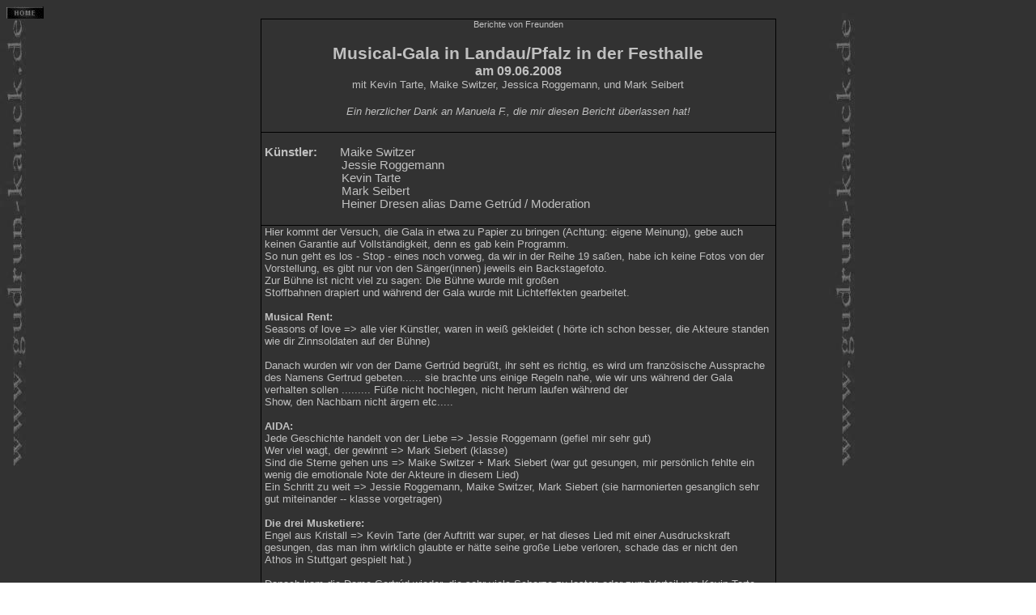

--- FILE ---
content_type: text/html
request_url: http://www.gudrun-kauck.eu/Landau.html
body_size: 31134
content:
<html xmlns:v="urn:schemas-microsoft-com:vml"
xmlns:o="urn:schemas-microsoft-com:office:office"
xmlns:w="urn:schemas-microsoft-com:office:word"
xmlns="http://www.w3.org/TR/REC-html40">
<html>

<head>
<meta http-equiv=Content-Type content="text/html; charset=us-ascii">
<meta name=ProgId content=Word.Document>
<meta name=Generator content="Microsoft Word 9">
<meta name=Originator content="Microsoft Word 9">
<link rel=File-List href="./Landau-Dateien/filelist.xml">
<link rel=Edit-Time-Data href="./Landau-Dateien/editdata.mso">
<!--[if !mso]>
<style>
v\:* {behavior:url(#default#VML);}
o\:* {behavior:url(#default#VML);}
w\:* {behavior:url(#default#VML);}
.shape {behavior:url(#default#VML);}
</style>
<![endif]-->
<title>Musical-Gala Landau, 2008</title>
<!--[if gte mso 9]><xml>
 <o:DocumentProperties>
  <o:Author>GK</o:Author>
  <o:Template>Normal</o:Template>
  <o:LastAuthor>Chef</o:LastAuthor>
  <o:Revision>3</o:Revision>
  <o:Created>2008-06-11T18:11:00Z</o:Created>
  <o:LastSaved>2008-06-13T17:22:00Z</o:LastSaved>
  <o:Pages>3</o:Pages>
  <o:Words>833</o:Words>
  <o:Characters>4750</o:Characters>
  <o:Company>Unknown Organization</o:Company>
  <o:Lines>39</o:Lines>
  <o:Paragraphs>9</o:Paragraphs>
  <o:CharactersWithSpaces>5833</o:CharactersWithSpaces>
  <o:Version>9.2812</o:Version>
 </o:DocumentProperties>
 <o:OfficeDocumentSettings>
  <o:TargetScreenSize>1024x768</o:TargetScreenSize>
 </o:OfficeDocumentSettings>
</xml><![endif]--><!--[if gte mso 9]><xml>
 <w:WordDocument>
  <w:HyphenationZone>21</w:HyphenationZone>
 </w:WordDocument>
</xml><![endif]-->
<style>
<!--
 /* Font Definitions */
@font-face
	{font-family:Calibri;
	panose-1:2 15 5 2 2 2 4 3 2 4;
	mso-font-charset:0;
	mso-generic-font-family:swiss;
	mso-font-pitch:variable;
	mso-font-signature:-1610611985 1073750139 0 0 159 0;}
 /* Style Definitions */
p.MsoNormal, li.MsoNormal, div.MsoNormal
	{mso-style-parent:"";
	margin:0cm;
	margin-bottom:.0001pt;
	mso-pagination:widow-orphan;
	font-size:12.0pt;
	font-family:"Times New Roman";
	mso-fareast-font-family:"Times New Roman";
	color:black;}
h1
	{mso-style-next:Standard;
	margin:0cm;
	margin-bottom:.0001pt;
	text-align:center;
	mso-pagination:widow-orphan;
	page-break-after:avoid;
	mso-outline-level:1;
	font-size:20.0pt;
	mso-bidi-font-size:12.0pt;
	font-family:Arial;
	color:red;
	mso-font-kerning:0pt;
	font-weight:bold;}
h2
	{mso-style-next:Standard;
	margin:0cm;
	margin-bottom:.0001pt;
	text-align:center;
	mso-pagination:widow-orphan;
	page-break-after:avoid;
	mso-outline-level:2;
	font-size:12.0pt;
	font-family:Arial;
	color:red;
	font-weight:bold;}
h3
	{mso-style-next:Standard;
	margin:0cm;
	margin-bottom:.0001pt;
	text-align:center;
	mso-pagination:widow-orphan;
	page-break-after:avoid;
	mso-outline-level:3;
	font-size:10.0pt;
	mso-bidi-font-size:12.0pt;
	font-family:Arial;
	color:red;
	font-weight:bold;}
h4
	{mso-style-next:Standard;
	margin:0cm;
	margin-bottom:.0001pt;
	text-align:center;
	mso-pagination:widow-orphan;
	page-break-after:avoid;
	mso-outline-level:4;
	font-size:10.0pt;
	mso-bidi-font-size:12.0pt;
	font-family:Arial;
	color:#FFFF99;
	font-weight:bold;}
h5
	{mso-style-next:Standard;
	margin:0cm;
	margin-bottom:.0001pt;
	text-align:center;
	mso-pagination:widow-orphan;
	page-break-after:avoid;
	mso-outline-level:5;
	font-size:24.0pt;
	mso-bidi-font-size:12.0pt;
	font-family:Arial;
	color:red;
	font-weight:bold;}
h6
	{mso-style-next:Standard;
	margin:0cm;
	margin-bottom:.0001pt;
	mso-pagination:widow-orphan;
	page-break-after:avoid;
	mso-outline-level:6;
	font-size:10.0pt;
	mso-bidi-font-size:12.0pt;
	font-family:Arial;
	color:silver;
	font-weight:bold;}
p.MsoHeading7, li.MsoHeading7, div.MsoHeading7
	{mso-style-next:Standard;
	margin:0cm;
	margin-bottom:.0001pt;
	text-align:center;
	mso-pagination:widow-orphan;
	page-break-after:avoid;
	mso-outline-level:7;
	font-size:10.0pt;
	mso-bidi-font-size:12.0pt;
	font-family:Arial;
	mso-fareast-font-family:"Times New Roman";
	color:silver;
	font-weight:bold;}
p.MsoHeading8, li.MsoHeading8, div.MsoHeading8
	{mso-style-next:Standard;
	margin:0cm;
	margin-bottom:.0001pt;
	text-align:center;
	mso-pagination:widow-orphan;
	page-break-after:avoid;
	mso-outline-level:8;
	font-size:8.0pt;
	mso-bidi-font-size:12.0pt;
	font-family:Arial;
	mso-fareast-font-family:"Times New Roman";
	color:#999999;
	font-weight:bold;}
p.MsoHeading9, li.MsoHeading9, div.MsoHeading9
	{mso-style-next:Standard;
	margin:0cm;
	margin-bottom:.0001pt;
	text-align:center;
	mso-pagination:widow-orphan;
	page-break-after:avoid;
	mso-outline-level:9;
	font-size:12.0pt;
	font-family:Arial;
	mso-fareast-font-family:"Times New Roman";
	color:silver;
	font-weight:bold;}
p.MsoBodyText, li.MsoBodyText, div.MsoBodyText
	{margin:0cm;
	margin-bottom:.0001pt;
	text-align:justify;
	mso-pagination:widow-orphan;
	font-size:10.0pt;
	mso-bidi-font-size:12.0pt;
	font-family:Arial;
	mso-fareast-font-family:"Times New Roman";
	color:#999999;
	font-weight:bold;}
p.MsoBodyText2, li.MsoBodyText2, div.MsoBodyText2
	{margin:0cm;
	margin-bottom:.0001pt;
	mso-pagination:widow-orphan;
	font-size:10.0pt;
	mso-bidi-font-size:12.0pt;
	font-family:Arial;
	mso-fareast-font-family:"Times New Roman";
	color:#FFFF99;
	font-weight:bold;}
p.MsoBodyText3, li.MsoBodyText3, div.MsoBodyText3
	{margin:0cm;
	margin-bottom:.0001pt;
	text-align:justify;
	mso-pagination:widow-orphan;
	font-size:10.0pt;
	mso-bidi-font-size:12.0pt;
	font-family:Arial;
	mso-fareast-font-family:"Times New Roman";
	color:silver;
	font-weight:bold;}
a:link, span.MsoHyperlink
	{mso-ansi-font-size:10.0pt;
	mso-bidi-font-size:10.0pt;
	mso-ascii-font-family:Arial;
	mso-hansi-font-family:Arial;
	mso-bidi-font-family:Arial;
	color:gray;
	mso-text-animation:none;
	font-weight:bold;
	mso-bidi-font-weight:normal;
	font-style:italic;
	mso-bidi-font-style:normal;
	text-decoration:none;
	text-underline:none;
	text-decoration:none;
	text-line-through:none;}
a:visited, span.MsoHyperlinkFollowed
	{mso-ansi-font-size:10.0pt;
	mso-bidi-font-size:10.0pt;
	mso-ascii-font-family:"Times New Roman";
	mso-hansi-font-family:"Times New Roman";
	mso-bidi-font-family:"Times New Roman";
	color:silver;
	mso-text-animation:none;
	font-weight:bold;
	mso-bidi-font-weight:normal;
	text-decoration:none;
	text-underline:none;
	text-decoration:none;
	text-line-through:none;}
p
	{margin-right:0cm;
	mso-margin-top-alt:auto;
	mso-margin-bottom-alt:auto;
	margin-left:0cm;
	mso-pagination:widow-orphan;
	font-size:12.0pt;
	font-family:"Times New Roman";
	mso-fareast-font-family:"Times New Roman";
	color:black;}
p.NoSpacing, li.NoSpacing, div.NoSpacing
	{mso-style-name:"No Spacing";
	mso-style-parent:"";
	margin:0cm;
	margin-bottom:.0001pt;
	mso-pagination:widow-orphan;
	font-size:11.0pt;
	font-family:Calibri;
	mso-fareast-font-family:"Times New Roman";
	mso-bidi-font-family:"Times New Roman";
	color:windowtext;
	mso-fareast-language:EN-US;}
span.heading
	{mso-style-name:heading;}
span.fliesstext
	{mso-style-name:fliesstext;}
span.autor
	{mso-style-name:autor;}
span.headingsmall
	{mso-style-name:headingsmall;}
@page Section1
	{size:595.3pt 841.9pt;
	margin:70.85pt 70.85pt 2.0cm 70.85pt;
	mso-header-margin:35.4pt;
	mso-footer-margin:35.4pt;
	mso-paper-source:0;}
div.Section1
	{page:Section1;}
-->
</style>

<script  type="text/javascript">
function click (e) {
  if (!e)
    e = window.event;
  if ((e.type && e.type == "contextmenu") || (e.button && e.button == 2) || (e.which && e.which == 3)) {
    if (window.opera)
      window.alert("Nein, bitte nicht! Siehe Copyright!!");
    return false;
  }
}
if (document.layers)
  document.captureEvents(Event.MOUSEDOWN);
document.onmousedown = click;
document.oncontextmenu = click;
</script>
<!--[if gte mso 9]><xml>
 <o:shapedefaults v:ext="edit" spidmax="1029">
  <o:colormenu v:ext="edit" fillcolor="black"/>
 </o:shapedefaults></xml><![endif]--><!--[if gte mso 9]><xml>
 <o:shapelayout v:ext="edit">
  <o:idmap v:ext="edit" data="1"/>
 </o:shapelayout></xml><![endif]-->
<meta name=Author content=www.gudrun-kauck.de>
<meta name=Publisher content=www.gudrun-kauck.de>
<meta name=Copyright content=www.gudrun-kauck.de>
<meta name=Keywords
content="Musicals, Darsteller, Ian Jon Bourg, Gaines Hall, John Cashmore, Phantom der Oper, Gaudi, Ludwig2, Tanz der Vampire">
<meta name=Description
content="Musicals, Musical-Darsteller, Darsteller, Musical-Fotos, Musical-Berichte, Gelnhausen, Waechtersbach, Venedig">
<meta name=Page-topic
content="Musical, Musicals, Musical-Darsteller, Ian Jon Bourg, Gaines Hall, John Cashmore, Gelnhausen, Waechtersbach, Venedig">
<meta name=Audience content=Alle>
<meta name=Content-language content=de>
<meta name=Page-type content="Private Website">
<meta name=Robots content="index,follow">
<meta name=revisit-after content="1 week">
</head>

<body bgcolor=white background="./Landau-Dateien/image001.jpg" lang=DE
link=gray vlink=silver style='tab-interval:35.4pt'>
<!--[if gte mso 9]><xml>
 <v:background id="_x0000_s1027" o:bwmode="white" o:targetscreensize="1024,768">
  <v:fill src="./Landau-Dateien/image002.jpg" o:title="Hintergrund Gudrun-grau"
   type="frame"/>
 </v:background></xml><![endif]-->

<div class=Section1>

<p class=MsoNormal><b><span style='font-size:8.0pt;mso-bidi-font-size:12.0pt;
color:#0000C8'><a href="http://www.gudrun-kauck.de/" target="_top"><span
style='mso-ansi-font-size:8.0pt;mso-bidi-font-size:12.0pt;mso-ascii-font-family:
"Times New Roman";mso-hansi-font-family:"Times New Roman";mso-bidi-font-family:
"Times New Roman";color:blue;mso-ansi-font-style:normal'><!--[if gte vml 1]><v:shapetype
 id="_x0000_t75" coordsize="21600,21600" o:spt="75" o:preferrelative="t"
 path="m@4@5l@4@11@9@11@9@5xe" filled="f" stroked="f">
 <v:stroke joinstyle="miter"/>
 <v:formulas>
  <v:f eqn="if lineDrawn pixelLineWidth 0"/>
  <v:f eqn="sum @0 1 0"/>
  <v:f eqn="sum 0 0 @1"/>
  <v:f eqn="prod @2 1 2"/>
  <v:f eqn="prod @3 21600 pixelWidth"/>
  <v:f eqn="prod @3 21600 pixelHeight"/>
  <v:f eqn="sum @0 0 1"/>
  <v:f eqn="prod @6 1 2"/>
  <v:f eqn="prod @7 21600 pixelWidth"/>
  <v:f eqn="sum @8 21600 0"/>
  <v:f eqn="prod @7 21600 pixelHeight"/>
  <v:f eqn="sum @10 21600 0"/>
 </v:formulas>
 <v:path o:extrusionok="f" gradientshapeok="t" o:connecttype="rect"/>
 <o:lock v:ext="edit" aspectratio="t"/>
</v:shapetype><v:shape id="_x0000_i1025" type="#_x0000_t75" style='width:34.5pt;
 height:11.25pt' o:bullet="t">
 <v:imagedata src="./Landau-Dateien/image003.gif" o:title="Home-Button grau"/>
</v:shape><![endif]--><![if !vml]><img border=0 width=46 height=15
src="./Landau-Dateien/image004.gif" alt="*" v:shapes="_x0000_i1025"><![endif]></span></a><o:p></o:p></span></b></p>

<div align=center>

<table border=1 cellspacing=0 cellpadding=0 style='border-collapse:collapse;
 border:none;mso-border-alt:solid windowtext .5pt;mso-padding-alt:0cm 3.5pt 0cm 3.5pt'>
 <tr>
  <td width=614 colspan=2 valign=top style='width:460.75pt;border:solid windowtext .5pt;
  padding:0cm 3.5pt 0cm 3.5pt'>
  <h3><span style='font-size:8.0pt;mso-bidi-font-size:12.0pt;color:silver;
  font-weight:normal'>Berichte von Freunden<o:p></o:p></span></h3>
  <p class=MsoNormal><![if !supportEmptyParas]>&nbsp;<![endif]><o:p></o:p></p>
  <h1><span style='font-size:16.0pt;mso-bidi-font-size:18.0pt;color:silver;
  mso-bidi-font-style:italic'>Musical-Gala in Landau/Pfalz in der Festhalle <o:p></o:p></span></h1>
  <h1><span style='font-size:12.0pt;mso-bidi-font-size:18.0pt;color:silver;
  mso-bidi-font-style:italic'>am 09.06.2008<o:p></o:p></span></h1>
  <h3><span style='color:silver;font-weight:normal'>mit Kevin Tarte, Maike
  Switzer, Jessica Roggemann, und Mark Seibert<o:p></o:p></span></h3>
  <p class=MsoNormal><![if !supportEmptyParas]>&nbsp;<![endif]><o:p></o:p></p>
  <p class=MsoNormal align=center style='text-align:center'><i><span
  style='font-size:10.0pt;mso-bidi-font-size:12.0pt;font-family:Arial;
  color:silver'>Ein herzlicher Dank an Manuela F., die mir diesen Bericht
  &uuml;berlassen hat!<o:p></o:p></span></i></p>
  <p class=MsoNormal align=center style='text-align:center'><![if !supportEmptyParas]>&nbsp;<![endif]><span
  style='font-size:10.0pt;mso-bidi-font-size:12.0pt;font-family:Arial;
  color:silver'><o:p></o:p></span></p>
  </td>
 </tr>
 <tr>
  <td width=614 colspan=2 valign=top style='width:460.75pt;border:solid windowtext .5pt;
  border-top:none;mso-border-top-alt:solid windowtext .5pt;padding:0cm 3.5pt 0cm 3.5pt'>
  <p class=NoSpacing><span style='mso-bidi-font-size:12.0pt;font-family:Arial;
  color:silver'><![if !supportEmptyParas]>&nbsp;<![endif]><o:p></o:p></span></p>
  <p class=NoSpacing><b><span style='mso-bidi-font-size:12.0pt;font-family:
  Arial;color:silver'>K&uuml;nstler:</span></b><span style='mso-bidi-font-size:12.0pt;
  font-family:Arial;color:silver'> <span style='mso-tab-count:1'>&nbsp;&nbsp;&nbsp;&nbsp;&nbsp; </span>Maike
  Switzer<o:p></o:p></span></p>
  <p class=NoSpacing style='margin-left:35.4pt;text-indent:35.4pt'><span
  style='mso-bidi-font-size:12.0pt;font-family:Arial;color:silver'>Jessie
  Roggemann<o:p></o:p></span></p>
  <p class=NoSpacing style='margin-left:35.4pt;text-indent:35.4pt'><span
  style='mso-bidi-font-size:12.0pt;font-family:Arial;color:silver'>Kevin Tarte<o:p></o:p></span></p>
  <p class=NoSpacing style='margin-left:35.4pt;text-indent:35.4pt'><span
  style='mso-bidi-font-size:12.0pt;font-family:Arial;color:silver'>Mark Seibert<o:p></o:p></span></p>
  <p class=NoSpacing style='margin-left:35.4pt;text-indent:35.4pt'><span
  style='mso-bidi-font-size:12.0pt;font-family:Arial;color:silver'>Heiner
  Dresen alias Dame Getr&uacute;d / Moderation<o:p></o:p></span></p>
  <p class=MsoNormal><![if !supportEmptyParas]>&nbsp;<![endif]><b><span
  style='font-size:11.0pt;mso-bidi-font-size:12.0pt;font-family:Arial;
  color:silver'><o:p></o:p></span></b></p>
  </td>
 </tr>
 <tr>
  <td width=614 colspan=2 valign=top style='width:460.75pt;border:solid windowtext .5pt;
  border-top:none;mso-border-top-alt:solid windowtext .5pt;padding:0cm 3.5pt 0cm 3.5pt'>
  <p class=MsoNormal><span style='font-size:10.0pt;mso-bidi-font-size:12.0pt;
  font-family:Arial;color:silver'>Hier kommt der Versuch, die Gala in etwa zu
  Papier zu bringen (Achtung: eigene Meinung), gebe auch keinen Garantie auf
  Vollst&auml;ndigkeit, denn es gab kein Programm.<br>
  So nun geht es los - Stop - eines noch vorweg, da wir in der Reihe 19 sa&szlig;en,
  habe ich keine Fotos von der Vorstellung, es gibt nur von den S&auml;nger(innen)
  jeweils ein Backstagefoto.<br>
  Zur B&uuml;hne ist nicht viel zu sagen: Die B&uuml;hne wurde mit gro&szlig;en <br>
  Stoffbahnen drapiert und w&auml;hrend der Gala wurde mit Lichteffekten gearbeitet.<br
  style='mso-special-character:line-break'>
  <![if !supportLineBreakNewLine]><br style='mso-special-character:line-break'>
  <![endif]><o:p></o:p></span></p>
  <p class=MsoNormal><b><span style='font-size:10.0pt;mso-bidi-font-size:12.0pt;
  font-family:Arial;color:silver'>Musical Rent:<o:p></o:p></span></b></p>
  <p class=MsoNormal><span style='font-size:10.0pt;mso-bidi-font-size:12.0pt;
  font-family:Arial;color:silver'>Seasons of love =&gt; alle vier K&uuml;nstler, waren
  in wei&szlig; gekleidet ( h&ouml;rte ich schon besser, die Akteure standen wie dir
  Zinnsoldaten auf der B&uuml;hne)<br>
  <br>
  Danach wurden wir von der Dame Gertr&uacute;d begr&uuml;&szlig;t, ihr seht es richtig, es wird
  um franz&ouml;sische Aussprache des Namens Gertrud gebeten...... sie brachte uns
  einige Regeln nahe, wie wir uns w&auml;hrend der Gala verhalten sollen .........
  F&uuml;&szlig;e nicht hochlegen, nicht herum laufen w&auml;hrend der <br>
  Show, den Nachbarn nicht &auml;rgern etc.....<br>
  <br>
  <b>AIDA:</b><br>
  Jede Geschichte handelt von der Liebe =&gt; Jessie Roggemann (gefiel mir sehr
  gut)<o:p></o:p></span></p>
  <p class=MsoNormal><span style='font-size:10.0pt;mso-bidi-font-size:12.0pt;
  font-family:Arial;color:silver'>Wer viel wagt, der gewinnt =&gt; Mark Siebert
  (klasse)<br>
  Sind die Sterne gehen uns =&gt; Maike Switzer + Mark Siebert (war gut gesungen,
  mir pers&ouml;nlich fehlte ein wenig die emotionale Note der Akteure in diesem
  Lied)<br>
  Ein Schritt zu weit =&gt; Jessie Roggemann, Maike Switzer, Mark Siebert (sie
  harmonierten gesanglich sehr gut miteinander -- klasse vorgetragen)<br>
  <br>
  <b>Die drei Musketiere:</b><br>
  Engel aus Kristall =&gt; Kevin Tarte (der Auftritt war super, er hat dieses
  Lied mit einer Ausdruckskraft gesungen, das man ihm wirklich glaubte er h&auml;tte
  seine gro&szlig;e Liebe verloren, schade das er nicht den <br>
  Athos in Stuttgart gespielt hat.)<br>
  <br>
  Danach kam die Dame Gertr&uacute;d wieder, die sehr viele Scherze zu lasten oder zum
  Vorteil von Kevin Tarte gemacht hat.... das sei dahin gestellt. Aber auf
  Kevins Alter anzuspielen, war so glaube ich, nicht wirklich geschickt.....<br>
  <br>
  <b>Elisabeth:</b><br>
  Ich geh&ouml;r nur mir =&gt; Maike Switzer (super gesungen)<br>
  Der Letzte Tanz =&gt; Kevin Tarte + Mark Seibert ( der erste Teil wurde von
  Kevin und der zweite Teil von Mark gesungen; das Ende bestritten sie im
  Duett; was soll ich dazu sagen -- mir hat nur der zweite Teil und das Ende
  gefallen, die Interpretation des ersten Teils gefiel mir nicht, da war zuviel
  Tenor drinnen, war zu m&auml;chtig -- wei&szlig; nicht wie ich es sonst beschreiben
  k&ouml;nnte)<br>
  Wenn ich tanzen will =&gt; Maike Switzer + Mark Seibert (klasse gesungen und
  gespielt)<br style='mso-special-character:line-break'>
  <![if !supportLineBreakNewLine]><br style='mso-special-character:line-break'>
  <![endif]><o:p></o:p></span></p>
  <p class=MsoNormal><b><span style='font-size:10.0pt;mso-bidi-font-size:12.0pt;
  font-family:Arial;color:silver'>Jekyll &amp; Hyde:</span></b><span
  style='font-size:10.0pt;mso-bidi-font-size:12.0pt;font-family:Arial;
  color:silver'><br>
  This ist the moment =&gt; Kevin Tarte (gut gesungen)<br>
  - Nur sein Blick =&gt; Jessie Roggemann + Maike Switzer (hat mit sehr gut gefallen)<br>
  - Gef&auml;hrliches Spiel =&gt; Jessie Roggemann + Kevin Tarte (war nicht gut, man
  hatte das Gef&uuml;hl das Kevin den Text nicht richtig kannte und Jessie Roggemann
  versuchte ihn mitzuziehen, um das Lied zu retten. Was meiner Meinung nach so
  richtig in die Hose ging.) Bevor ich jetzt b&ouml;se E-Mails bekomme, das ist
  meine Meinung und ich stehe dazu!<br>
  <br>
  <b>Phantom der Oper:</b><br>
  Phantom der Oper =&gt; Maike Switzer + Kevin Tarte (war klasse dargeboten,
  h&ouml;rte Kevin noch nie so gut in diesem Lied)<br>
  <br>
  Dame Gertr&uacute;d die uns mit Ihren kom&ouml;diantischen Einlagen, in die Pause schickte....<br>
  <br>
  &nbsp;&nbsp;&nbsp; <span style="mso-spacerun:
  yes">&nbsp;&nbsp;&nbsp;&nbsp;&nbsp;&nbsp;&nbsp;&nbsp;&nbsp;&nbsp;&nbsp;&nbsp;&nbsp;&nbsp;&nbsp;&nbsp;&nbsp;&nbsp;&nbsp;&nbsp;&nbsp;&nbsp;&nbsp;&nbsp;&nbsp;&nbsp;&nbsp;&nbsp;&nbsp;&nbsp;&nbsp;&nbsp;&nbsp;&nbsp;&nbsp;&nbsp;&nbsp;&nbsp;</span>----------------------PAUSE------------------------<br>
  <br>
  <b>Gl&ouml;ckner von Notre Dame:</b><br>
  Drau&szlig;en =&gt; Kevin Tarte ( gut gesungen)<br>
  <br>
  Dame Gertr&uacute;d mit Ihren Sp&auml;&szlig;en......<br>
  <br>
  <b>Starlight Express:</b><br>
  Starlight Express -- Mark Seibert (war klasse)<br>
  <br>
  <b>Wicked - Die Hexen von Oz:</b><br>
  Frei und schwerelos =&gt; Jessie Roggemann ( gr&uuml;n) und Maike Switzer (wei&szlig;) (
  war gut gesungen, aber bei mir sprang der Funke nicht &uuml;ber, da gef&auml;llt mir
  die Kombi L. Scherer und W. Verkaik besser)<br>
  Solange ich dich hab =&gt; Maike Switzer + Mark Seibert (wurde super emotional
  gespielt und klasse gesungen)<br>
  <br>
  Dame Gertr&uacute;d mit Ihren Sp&auml;&szlig;en....<br>
  <br>
  <b>Tanz der Vampire</b><br>
  Totale Finsternis =&gt; Maike Switzer + Kevin Tarte ( klasse)<br>
  Die unstillbare Gier =&gt; Kevin Tarte (super spritzenm&auml;&szlig;ig, nee wirklich war
  toll) auch wenn ich mich jetzt hier als Kevinfan outen mu&szlig; ;-)<br>
  <br>
  <b>Mozart:</b><br>
  Wie wird man seine Schatten los =&gt; Mark Seibert (war klasse)<br>
  <br>
  Dame Gertr&uacute;d mit Sp&auml;&szlig;en und einer eigenen Interpretation von Mit 66 Jahren....
  (war richtig lustig)<br>
  <br>
  <b>Mamma Mia:</b><br>
  Mamma Mia =&gt; alle vier K&uuml;nstler ( gut)<br>
  Danke f&uuml;r die Lieder =&gt; alle vier K&uuml;nstler (gut)<br>
  <br>
  Als Zugabe (mit der Dame Gertr&uacute;d) nochmal Seasons of love ( diesmal gefiel es
  mir -- es kamen mehr Aktionen von der B&uuml;hne, au&szlig;erdem harmonierten die
  Stimmen der S&auml;nger(innen) )<br>
  <br>
  <b>Fazit:</b><o:p></o:p></span></p>
  <p class=MsoNormal><span style='font-size:10.0pt;mso-bidi-font-size:12.0pt;
  font-family:Arial;color:silver'>Es war eine sehr sch&ouml;ne Musicalgala, ich bin
  froh, dass ich kurzentschlossen, doch hinfuhr.<br>
  Allerdings war unsere Anreise alles andere als angenehm. Wir hatten s&auml;mtliche
  Wetterversionen, o.k. Schnee war nicht dabei, aber daf&uuml;r Hagel, Gewitter,
  strahlender Sonnenschein, dann wieder Platzregen..... Auch wurde auf dem Weg
  nach Landau, die eine Bundesstra&szlig;e wegen eines schweren Unfalls gesperrt, es
  kam alles was man sich vorstellen kann, Notarzt, Feuerwehr, Polizei und dann auch
  noch ein Hubi........ sah nicht wirklich gut aus.<br>
  Nach einer langen Heimfahrt konnte ich um 3 Uhr nachts, mein Auto in die Garage
  fahren. Gut das ich am 10.6 Nachtdienst hatte.......................<br>
  <br style='mso-special-character:line-break'>
  <![if !supportLineBreakNewLine]><br style='mso-special-character:line-break'>
  <![endif]><o:p></o:p></span></p>
  </td>
 </tr>
 </div>
 <tr>
  <td width=614 colspan=2 valign=top style='width:460.75pt;border:solid windowtext .5pt;
  border-top:none;mso-border-top-alt:solid windowtext .5pt;padding:0cm 3.5pt 0cm 3.5pt'>
  <p class=MsoNormal align=center style='text-align:center'><span
  style='font-size:10.0pt;mso-bidi-font-size:12.0pt;font-family:Arial;
  color:silver'>Die Fotos entstanden nach der Show:<o:p></o:p></span></p>
  </td>
 </tr>
 <tr>
  <td width=614 colspan=2 valign=top style='width:460.75pt;border:solid windowtext .5pt;
  border-top:none;mso-border-top-alt:solid windowtext .5pt;padding:0cm 3.5pt 0cm 3.5pt'>
  <p class=MsoNormal><span style='font-size:10.0pt;mso-bidi-font-size:12.0pt;
  font-family:Arial;color:silver'><!--[if gte vml 1]><v:shape id="_x0000_i1030"
   type="#_x0000_t75" style='width:453.75pt;height:340.5pt'>
   <v:imagedata src="./Landau-Dateien/image005.jpg" o:title="IMG_0361"/>
  </v:shape><![endif]--><![if !vml]><img border=0 width=605 height=454
  src="./Landau-Dateien/image005.jpg" v:shapes="_x0000_i1030"><![endif]><o:p></o:p></span></p>
  </td>
 </tr>
 <tr>
  <td width=614 colspan=2 valign=top style='width:460.75pt;border:solid windowtext .5pt;
  border-top:none;mso-border-top-alt:solid windowtext .5pt;padding:0cm 3.5pt 0cm 3.5pt'>
  <p class=MsoNormal align=center style='text-align:center'><span lang=FR
  style='font-size:10.0pt;mso-bidi-font-size:12.0pt;font-family:Arial;
  color:silver;mso-ansi-language:FR'>Kevin Tarte<o:p></o:p></span></p>
  </td>
 </tr>
 <tr>
  <td width=307 valign=top style='width:230.35pt;border:solid windowtext .5pt;
  border-top:none;mso-border-top-alt:solid windowtext .5pt;padding:0cm 3.5pt 0cm 3.5pt'>
  <p class=MsoNormal><span lang=FR style='font-size:10.0pt;mso-bidi-font-size:
  12.0pt;font-family:Arial;color:silver;mso-ansi-language:FR'><!--[if gte vml 1]><v:shape
   id="_x0000_i1032" type="#_x0000_t75" style='width:216.75pt;height:293.25pt'>
   <v:imagedata src="./Landau-Dateien/image006.jpg" o:title="IMG0358"/>
  </v:shape><![endif]--><![if !vml]><img border=0 width=289 height=391
  src="./Landau-Dateien/image007.jpg" v:shapes="_x0000_i1032"><![endif]><o:p></o:p></span></p>
  </td>
  <td width=307 valign=top style='width:230.4pt;border-top:none;border-left:
  none;border-bottom:solid windowtext .5pt;border-right:solid windowtext .5pt;
  mso-border-top-alt:solid windowtext .5pt;mso-border-left-alt:solid windowtext .5pt;
  padding:0cm 3.5pt 0cm 3.5pt'>
  <p class=MsoNormal><span lang=FR style='font-size:10.0pt;mso-bidi-font-size:
  12.0pt;font-family:Arial;color:silver;mso-ansi-language:FR'><!--[if gte vml 1]><v:shape
   id="_x0000_i1035" type="#_x0000_t75" style='width:217.5pt;height:293.25pt'>
   <v:imagedata src="./Landau-Dateien/image008.jpg" o:title="IMG0360"/>
  </v:shape><![endif]--><![if !vml]><img border=0 width=290 height=391
  src="./Landau-Dateien/image009.jpg" v:shapes="_x0000_i1035"><![endif]><o:p></o:p></span></p>
  </td>
 </tr>
 <tr>
  <td width=307 valign=top style='width:230.35pt;border:solid windowtext .5pt;
  border-top:none;mso-border-top-alt:solid windowtext .5pt;padding:0cm 3.5pt 0cm 3.5pt'>
  <p class=MsoNormal align=center style='text-align:center'><span
  style='font-size:10.0pt;mso-bidi-font-size:12.0pt;font-family:Arial;
  color:silver'>Jessica Roggemann<o:p></o:p></span></p>
  </td>
  <td width=307 valign=top style='width:230.4pt;border-top:none;border-left:
  none;border-bottom:solid windowtext .5pt;border-right:solid windowtext .5pt;
  mso-border-top-alt:solid windowtext .5pt;mso-border-left-alt:solid windowtext .5pt;
  padding:0cm 3.5pt 0cm 3.5pt'>
  <p class=MsoNormal align=center style='text-align:center'><span
  style='font-size:10.0pt;mso-bidi-font-size:12.0pt;font-family:Arial;
  color:silver'>Maike Switzer<o:p></o:p></span></p>
  </td>
 </tr>
 <tr>
  <td width=614 colspan=2 valign=top style='width:460.75pt;border:solid windowtext .5pt;
  border-top:none;mso-border-top-alt:solid windowtext .5pt;padding:0cm 3.5pt 0cm 3.5pt'>
  <p class=MsoNormal align=center style='text-align:center'><span lang=FR
  style='font-size:10.0pt;mso-bidi-font-size:12.0pt;font-family:Arial;
  color:silver;mso-ansi-language:FR'><!--[if gte vml 1]><v:shape id="_x0000_i1044"
   type="#_x0000_t75" style='width:453.75pt;height:342pt'>
   <v:imagedata src="./Landau-Dateien/image010.jpg" o:title="IMG0359"/>
  </v:shape><![endif]--><![if !vml]><img border=0 width=605 height=456
  src="./Landau-Dateien/image010.jpg" v:shapes="_x0000_i1044"><![endif]><o:p></o:p></span></p>
  </td>
 </tr>
 <tr>
  <td width=614 colspan=2 valign=top style='width:460.75pt;border:solid windowtext .5pt;
  border-top:none;mso-border-top-alt:solid windowtext .5pt;padding:0cm 3.5pt 0cm 3.5pt'>
  <p class=MsoNormal align=center style='text-align:center'><span lang=FR
  style='font-size:10.0pt;mso-bidi-font-size:12.0pt;font-family:Arial;
  color:silver;mso-ansi-language:FR'>Mark Seibert<o:p></o:p></span></p>
  <p class=MsoNormal align=center style='text-align:center'><![if !supportEmptyParas]>&nbsp;<![endif]><span
  lang=FR style='font-size:10.0pt;mso-bidi-font-size:12.0pt;font-family:Arial;
  color:silver;mso-ansi-language:FR'><o:p></o:p></span></p>
  </td>
 </tr>
 <tr>
  <td width=614 colspan=2 valign=top style='width:460.75pt;border:solid windowtext .5pt;
  border-top:none;mso-border-top-alt:solid windowtext .5pt;padding:0cm 3.5pt 0cm 3.5pt'>
  <p class=MsoNormal align=right style='text-align:right'><span lang=EN-US
  style='font-size:8.0pt;mso-bidi-font-size:12.0pt;font-family:Arial;
  color:silver;mso-ansi-language:EN-US'>Copyright Manuela F., Juni 2008<o:p></o:p></span></p>
  </td>
 </tr>
 <tr>
  <td width=614 colspan=2 valign=top style='width:460.75pt;border:solid windowtext .5pt;
  border-top:none;mso-border-top-alt:solid windowtext .5pt;padding:0cm 3.5pt 0cm 3.5pt'>
  <p class=MsoNormal align=center style='text-align:center'><span lang=EN-US
  style='font-size:8.0pt;mso-bidi-font-size:12.0pt;font-family:Arial;
  color:silver;mso-ansi-language:EN-US'><![if !supportEmptyParas]>&nbsp;<![endif]><o:p></o:p></span></p>
  <p class=MsoNormal align=center style='text-align:center'><span lang=EN-US
  style='font-size:8.0pt;mso-bidi-font-size:12.0pt;font-family:Arial;
  color:silver;mso-ansi-language:EN-US'><a
  href="http://f3.webmart.de/f.cfm?id=3125552&amp;r=threadview&amp;a=1&amp;t=3332097"
  target=right><b style='mso-bidi-font-weight:normal'><i style='mso-bidi-font-style:
  normal'><span style='mso-ansi-font-size:8.0pt;mso-bidi-font-size:12.0pt'>&gt;&gt;&gt;
  zum Forum &lt;&lt;&lt;</span></i></b></a><o:p></o:p></span></p>
  </td>
 </tr>
</table>

</div>

<p class=MsoNormal><b><span lang=EN-US style='font-size:8.0pt;mso-bidi-font-size:
12.0pt;color:#0000C8;mso-ansi-language:EN-US'><![if !supportEmptyParas]>&nbsp;<![endif]><o:p></o:p></span></b></p>

<p class=MsoNormal><span lang=EN-US style='mso-ansi-language:EN-US'><![if !supportEmptyParas]>&nbsp;<![endif]><o:p></o:p></span></p>

</div>

</body>

</html>
<meta http-equiv=Content-Type content="text/html; charset=windows-1252">
<meta name=ProgId content=Word.Document>
<meta name=Generator content="Microsoft Word 9">
<meta name=Originator content="Microsoft Word 9">
<link rel=File-List href="./Phantom-Musical-Dateien/filelist.xml">
<!--[if gte mso 9]><xml>
 <o:DocumentProperties>
  <o:Author>GK</o:Author>
  <o:Template>Normal</o:Template>
  <o:LastAuthor>GK</o:LastAuthor>
  <o:Revision>2</o:Revision>
  <o:Created>2003-09-10T17:42:00Z</o:Created>
  <o:LastSaved>2003-09-10T17:42:00Z</o:LastSaved>
  <o:Pages>1</o:Pages>
  <o:Company>Unknown Organization</o:Company>
  <o:Lines>1</o:Lines>
  <o:Paragraphs>1</o:Paragraphs>
  <o:Version>9.3821</o:Version>
 </o:DocumentProperties>
 <o:OfficeDocumentSettings>
  <o:TargetScreenSize>1024x768</o:TargetScreenSize>
 </o:OfficeDocumentSettings>
</xml><![endif]--><!--[if gte mso 9]><xml>
 <w:WordDocument>
  <w:Zoom>0</w:Zoom>
  <w:HyphenationZone>21</w:HyphenationZone>
  <w:DrawingGridHorizontalSpacing>4,5 pt</w:DrawingGridHorizontalSpacing>
  <w:DisplayHorizontalDrawingGridEvery>2</w:DisplayHorizontalDrawingGridEvery>
  <w:DisplayVerticalDrawingGridEvery>2</w:DisplayVerticalDrawingGridEvery>
 </w:WordDocument>
</xml><![endif]-->
<style>
<!--
 /* Style Definitions */
p.MsoNormal, li.MsoNormal, div.MsoNormal
	{mso-style-parent:"";
	margin:0cm;
	margin-bottom:.0001pt;
	mso-pagination:widow-orphan;
	font-size:12.0pt;
	font-family:"Times New Roman";
	mso-fareast-font-family:"Times New Roman";}
@page Section1
	{size:595.3pt 841.9pt;
	margin:70.9pt 70.9pt 2.0cm 70.9pt;
	mso-header-margin:35.45pt;
	mso-footer-margin:35.45pt;
	mso-paper-source:0;}
div.Section1
	{page:Section1;}
-->
</style>
<!--[if gte mso 9]><xml>
 <o:shapedefaults v:ext="edit" spidmax="2050">
  <o:colormenu v:ext="edit" fillcolor="black"/>
 </o:shapedefaults></xml><![endif]--><!--[if gte mso 9]><xml>
 <o:shapelayout v:ext="edit">
  <o:idmap v:ext="edit" data="1"/>
 </o:shapelayout></xml><![endif]-->
</head>

<body bgcolor=black lang=DE style='tab-interval:35.4pt'>

<div class=Section1>

<p class=MsoNormal><![if !supportEmptyParas]>&nbsp;<![endif]><o:p></o:p></p>
<!-- 4stats Tracker Code // begin -->
<script type="text/javascript" src="http://t2.4stats.de/de/counter?id=21926&amp;cntr=hide"></script>
<noscript><a href="http://www.4stats.de/" target="_blank"><img src="http://t2.4stats.de/de/stats?id=21926&amp;cntr=hide" border="0" alt="4stats Webseiten Statistik + Counter" /></a></noscript>
<!-- 4stats Tracker Code // end -->

</div>

</body>